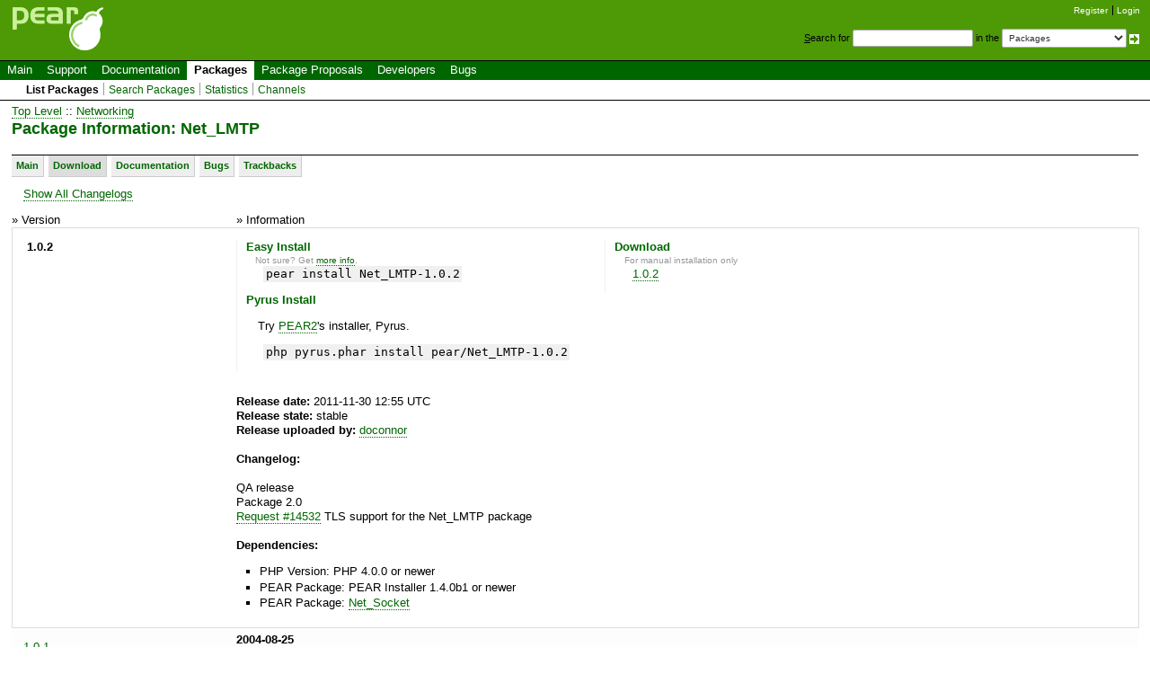

--- FILE ---
content_type: text/html; charset=UTF-8
request_url: https://pear.php.net/package/Net_LMTP/download/
body_size: 2339
content:
<!DOCTYPE html>
<html xmlns="http://www.w3.org/1999/xhtml">
<head >
 <link rel="meta" title="DOAP" type="application/rdf+xml" href="/package/Net_LMTP/doap"/> <title>Net_LMTP</title>
 <link rel="shortcut icon" href="/gifs/favicon.ico" />
 <link rel="stylesheet" type="text/css" href="/css/reset-fonts.css" />
 <link rel="stylesheet" type="text/css" href="/css/style.css" />
 <!--[if IE 7]><link rel="stylesheet" type="text/css" href="/css/IE7styles.css" /><![endif]-->
 <!--[if IE 6]><link rel="stylesheet" type="text/css" href="/css/IE6styles.css" /><![endif]-->
 <link rel="stylesheet" type="text/css" href="/css/print.css" media="print" />
 <link rel="alternate" type="application/rss+xml" title="RSS feed" href="http://pear.php.net/feeds/latest.rss" />
 <script type="text/javascript" src="https://ajax.googleapis.com/ajax/libs/jquery/1.3.2/jquery.min.js"></script>
 <script type="text/javascript" src="/javascript/jquery-dtpicker/jquery.dtpicker.min.js"></script>
 <link rel="stylesheet" type="text/css" href="/javascript/jquery-dtpicker/jquery.dtpicker.css" />
 <!-- compliance patch for microsoft browsers -->
<!--[if lt IE 8]>
 <script type="text/javascript" src="/javascript/IE8.js"></script>
<![endif]-->
 <link rel="search" type="application/opensearchdescription+xml" title="PEAR Search Plugin" href="http://pear.php.net/osd.xml" />
</head>

<body>
<div>
<a id="TOP"></a>
</div>

<div id="doc3">
<!-- START HEADER -->
 <div id="user">
  <ul>
   <li><a href="/account-request.php">Register</a></li>
   <li class="last"><a href="/login.php?redirect=/package/Net_LMTP/download/">Login</a></li>
  </ul>
 </div>

 <div id="search">
  <form method="get" action="/search.php">
   <p style="margin: 0px;">
    <span class="accesskey">S</span>earch for
    <input type="text" name="q" value="" size="20" accesskey="s" />
    in the
    <select name="in">
        <option value="packages">Packages</option>
        <option value="site">This site (using Yahoo!)</option>
        <option value="users">Developers</option>
        <option value="pear-dev">Developer mailing list</option>
        <option value="pear-general">General mailing list</option>
        <option value="pear-cvs">SVN commits mailing list</option>
    </select>
    <input type="image" src="/gifs/small_submit_white.gif" alt="search" style="vertical-align: middle;" />
   </p>
  </form>
 </div>

  <div id="header">
   <a href="/"><img src="/gifs/pearsmall.gif" style="border: 0;" width="104" height="50" alt="PEAR"  /></a><br />
  </div>

<div id="menubar">

<ul id="menu">
 <li class="menu-item"><a href="/index.php">Main</a></li>
 <li class="menu-item"><a href="/support/">Support</a></li>
 <li class="menu-item"><a href="/manual/">Documentation</a></li>
 <li class="menu-item current"><a href="/packages.php">Packages</a></li>
 <li class="menu-item"><a href="/pepr/">Package Proposals</a></li>
 <li class="menu-item"><a href="/accounts.php">Developers</a></li>
 <li class="menu-item menu-item-last"><a href="/bugs/">Bugs</a></li>
</ul>

</div>


<ul id="submenu">
 <li class="menu-item current"><a href="/packages.php">List Packages</a></li>
 <li class="menu-item"><a href="/search.php">Search Packages</a></li>
 <li class="menu-item"><a href="/package-stats.php">Statistics</a></li>
 <li class="menu-item menu-item-last"><a href="/channels/">Channels</a></li>
</ul>

<!-- END HEADER -->
<!-- START MIDDLE -->

<!-- START MAIN CONTENT -->

  <div id="body">

<a href="/packages.php">Top Level</a>  :: <a class="category" href="/packages.php?catpid=16&amp;catname=Networking">Networking</a><h1>Package Information: Net_LMTP</h1>
<div id="nav">
<a href="/package/Net_LMTP/" title="Main view">Main</a><a href="/package/Net_LMTP/download"  class="current"  title="Download releases of this package">Download</a><a href="/package/Net_LMTP/docs" title="Read the available documentation">Documentation</a><a href="/package/Net_LMTP/bugs" title="View/Report Bugs">Bugs</a><a href="/package/Net_LMTP/trackbacks" title="Show Related Sites">Trackbacks</a></div>
<p><a href="/package/Net_LMTP/download/All">Show All Changelogs</a></p>
    <table id="download-releases">
     <tr>
      <th>&raquo; Version</th>
      <th>&raquo; Information</th></tr>
 <tr class="featured-release">
            <td class="textcell">
             <strong>1.0.2</strong>
            </td>
            <td>
                <div class="package-download-action">
                    <h4>Easy Install</h4>
                    <p class="action-hint">Not sure? Get <a href="/manual/en/installation.php">more info</a>.</p>
                    <p class="action"><kbd>pear install Net_LMTP-1.0.2</kbd></p>

                                            <h4>Pyrus Install</h4>
                        <p>Try <a href="http://pear2.php.net/">PEAR2</a>'s installer, Pyrus.</p>
                        <p class="action"><kbd>php pyrus.phar install pear/Net_LMTP-1.0.2</kbd></p>
                    

                </div>

                <div class="package-download-action download">
                    <h4>Download</h4>
                    <p class="action-hint">For manual installation only</p>
                    <p class="action">
                        <a href="http://download.pear.php.net/package/Net_LMTP-1.0.2.tgz">1.0.2</a>                    </p>
                </div>
                <br style="clear: both;" />
            <strong>Release date:</strong> 2011-11-30 12:55 UTC<br /><strong>Release state:</strong> <span class="stable">stable</span><br /><strong>Release uploaded by:</strong> <a href="/user/doconnor">doconnor</a><br /><br /><strong>Changelog:</strong><br /><br />QA release<br />
Package 2.0<br />
<a href="/bugs/14532" title="Net_LMTP: TLS support for the Net_LMTP package">Request #14532</a> TLS support for the Net_LMTP package<br /><br /><strong>Dependencies:</strong><ul><li>PHP Version: PHP 4.0.0 or newer</li><li>PEAR Package: PEAR Installer 1.4.0b1 or newer</li><li>PEAR Package: <a href="/package/Net_Socket/">Net_Socket</a></li></ul></td>
 </tr>
 <tr class="normal-release">
<td><p><a href="/package/Net_LMTP/download/1.0.1">1.0.1</a></p></td>
<td><strong>2004-08-25</strong><br /><span class="stable">stable</span></td>
 </tr>
 <tr class="normal-release">
<td><p><a href="/package/Net_LMTP/download/0.7.0">0.7.0</a></p></td>
<td><strong>2004-03-02</strong><br /><span class="stable">stable</span></td>
 </tr>
 <tr class="normal-release">
<td><p><a href="/package/Net_LMTP/download/0.6">0.6</a></p></td>
<td><strong>2003-04-27</strong><br /><span class="beta">beta</span></td>
 </tr>
 <tr class="normal-release">
<td><p><a href="/package/Net_LMTP/download/0.5">0.5</a></p></td>
<td><strong>2003-04-25</strong><br /><span class="beta">beta</span></td>
 </tr>
</table>

  </div>

<!-- END MAIN CONTENT -->
<!-- END MIDDLE -->

<!-- START FOOTER -->
<div id="footer">
  <div id="foot-bar"><a href="/about/privacy.php">PRIVACY POLICY</a>&nbsp;|&nbsp;<a href="/about/credits.php">CREDITS</a></div>
  <div id="foot-copy">
    <a href="/copyright.php">Copyright &copy; 2001-2025 The PHP Group</a>    All rights reserved.
  </div>

  <div id="foot-source">
    Bandwidth and hardware provided by:
    <a href="http://www.eukhost.com/">eUKhost</a>
  </div>
</div>

<!-- Onload focus to pear -->
<!-- END FOOTER -->
 </div>
</body>
</html>


--- FILE ---
content_type: text/css
request_url: https://pear.php.net/css/print.css
body_size: 245
content:
#menubar,
#submenu,
#search,
#nav,
#controls {
	display: none;
}

#header,
#footer #foot-bar {
	background: #fff;
}

#header {
	border-bottom: 1px solid #000;
}

#footer #foot-bar {
	padding-top: 1em;
	border-top: none;
}

#user a,
#user a:hover {
	color: #000;
}

table.bug-results {
	border-collapse: collapse;
	border-spacing: 0;
}

table.bug-results tr th {
	border-bottom: 1px solid #ccc;
	padding: 4px 2px;
}

table.bug-results tr.bug-result td {
	border-bottom: 1px solid #ccc;
	padding: 4px 2px;
}

table.bug-results tr,
table.bug-results tr th,
table.bug-results tr td {
	background: #fff;
}


--- FILE ---
content_type: application/javascript
request_url: https://pear.php.net/javascript/jquery-dtpicker/jquery.dtpicker.min.js
body_size: 3078
content:
/*
 * jquery-dtpicker jQuery extension
 * http://code.google.com/p/jquery-dtpicker/
 *
 * Copyright (c) 2009 Jack Douglas
 * Released under the MIT license
 * http://www.opensource.net/licenses/mit-license.html
 *
 * Version 1.0a6
 */
(function(c){var d;d=[31,28,31,30,31,30,31,31,30,31,30,31];function b(f){var e;return(f===e)}function a(e){return !b(e)}c.fn.dtpicker=function(e){var g,f;g=c.extend({},c.fn.dtpicker.defaults,e);return this.each(function(){var j,u,w,m,s,C,z,H,n,E,p,r,i,v,q,k,F,B,A,G,l,h,t,x,o,D;k=c.metadata?c.extend({},g,c.metadata.get(this)):g;D=k.timezones;o=k.months;F=k.squeeze;B=k.css;A=B.elementclass;G=B.selectedclass;l=B.clickableclass;x=B.squeezelevels;h=B.squeezeclass;t=[];for(f=1;f<=x;f++){t.push(h+f)}if(this.tagName!=="INPUT"){throw"not an input element"}j=this.getAttribute("type");if((j!=="date")&&(j!=="datetime")&&(j!=="datetime-local")&&(j!=="time")){return}u=this.getAttribute("min");w=this.getAttribute("max");v=(j==="time")?0:11;q=(new Date()).getFullYear();m=(u===null)?1000:+u.slice(0,4);s=(w===null)?3000:+w.slice(0,4);C=(u===null)?1:+u.slice(5,7);z=(w===null)?12:+w.slice(5,7);H=(u===null)?1:+u.slice(8,10);n=(w===null)?31:+w.slice(8,10);E=(u===null)?0:+u.slice(v,v+2);p=(w===null)?23:+w.slice(v,v+2);r=(u===null)?0:(Math.ceil(+u.slice(v+3,v+5)/5)*5);i=(w===null)?55:(Math.floor(+w.slice(v+3,v+5)/5)*5);function y(){var J,L,M;M=(function(){var T;function X(ag){return("0"+ag).slice(-2)}function P(ah,ag,aj,ai){return(a(ah)?X(ah):aj)+ai+(a(ag)?X(ag):aj)}T={z:{},d:{},t:{},ismin:true,ismax:true,clone:function(){var ah;function ag(){}ag.prototype=this;ah=new ag();ag.prototype=this.z;ah.z=new ag();ag.prototype=this.d;ah.d=new ag();ag.prototype=this.t;ah.t=new ag();return ah},hasOutput:function(){return false},getTime:function(){return P(this.t.h,this.t.m,"00",":")},getDate:function(){return this.d.y+"-"+P(this.d.m,this.d.d,"01","-")},getDatetime:function(){return this.getDate()+"T"+this.getTime()},getDatetimeTZ:function(){return this.getDatetime()+this.z.s+((this.z.s==="Z")?"":P(this.z.h,this.z.m,"00",":"))}};function ab(ah,ai){var ag;ag=ah.clone();ag.t.m=ai;ag.text=X(ai);ag.ismin=ag.ismin&&(ai===r);ag.ismax=ag.ismax&&(ai===i);ag.getChildren=function(){return[]};return ag}function af(){var ag,ah;ag=[];for(ah=(this.ismin?r:0);ah<=(this.ismax?i:55);ah+=5){ag.push(ab(this,ah))}return ag}function ae(ai,ag){var ah;ah=ai.clone();ah.t.h=ag;ah.text=X(ag)+":";ah.natural=(ag===8);ah.ismin=ah.ismin&&(ag===E);ah.ismax=ah.ismax&&(ag===p);ah.getChildren=af;ah.hasOutput=function(){return true};return ah}function Q(){var ag,ah;ag=[];for(ah=(this.ismin?E:0);ah<=(this.ismax?p:23);ah++){ag.push(ae(this,ah))}return ag}function S(ai,ag){var ah;ah=ai.clone();ah.d.d=ag;ah.text=X(ag);ah.ismin=ah.ismin&&(ag===H);ah.ismax=ah.ismax&&(ag===n);if(j==="date"){ah.getChildren=function(){return[]}}else{ah.getChildren=Q}return ah}function ac(ai,aj,ag){var ah;ah=ai.clone();ah.text=X(aj)+"-<br>-"+X(ag);ah.getChildren=function(){return ad.call(ai,aj,ag)};ah.hasOutput=function(){return false};return ah}function ad(aj,ag){var ah,ai;ah=[];aj=aj||(this.ismin?H:1);ag=ag||(this.ismax?n:this.d.ds);if((ag-aj)<(F?32:12)){for(ai=aj;ai<=ag;ai++){ah.push(S(this,ai))}}else{if(aj===1){ah.push(S(this,1))}if(aj<10){ah.push(ac(this,Math.max(2,aj),9))}ah.push(ac(this,Math.max(10,aj),Math.min(ag,19)));if(ag>19){ah.push(ac(this,20,Math.min(this.d.ds-1,ag)))}if(ag===this.d.ds){ah.push(S(this,ag))}}ah.squeeze=F;return ah}function aa(ah,ai){var ag;ag=ah.clone();ag.d.m=ai;ag.d.ds=d[ai-1]+((ai===2)?(ag.d.y%4===0)?(ag.d.y%100===0)?(ag.d.y%400===0)?1:0:1:0:0);ag.text=o[ai-1];ag.ismin=ag.ismin&&(ai===C);ag.ismax=ag.ismax&&(ai===z);ag.getChildren=ad;return ag}function V(){var ag,ah;ag=[];for(ah=(this.ismin?C:1);ah<=(this.ismax?z:12);ah++){ag.push(aa(this,ah))}return ag}function N(ai,ah){var ag;ag=ai.clone();ag.d.y=ah;ag.text=ah;ag.natural=(ah===q);ag.ismin=(ah===m);ag.ismax=(ah===s);ag.getChildren=V;ag.hasOutput=function(){return true};return ag}function R(ai,aj,ag){var ah;if(aj===ag){return N(ai,aj)}ah=ai.clone();ah.text=(aj-aj%10)+"s";ah.natural=((aj<=q)&&(ag>=q));ah.getChildren=function(){return O.call(ai,aj,ag)};return ah}function O(aj,ah){var ag,ai;aj=aj||m;ah=ah||s;ag=[];if(((ah-aj)<12)||((q-m)<=10)){for(ai=aj;ai<=ah;ai++){ag.push(N(this,ai))}}else{for(ai=aj-aj%10;ai<=(ah-ah%10);ai+=10){ag.push(R(this,Math.max(aj,ai),Math.min(ah,ai+9)))}}return ag}function Z(ah,ak,ag,aj){var ai;ai=T.clone();ai.z.h=ah;ai.z.m=ak;ai.z.s=ag;ai.getChildren=O;ai.text=aj;return ai}function Y(ah,ai,ag){return Z(ah.z.h,ai,ag,((ag==="+")?"+":"&minus;")+X(ah.z.h)+":"+X(ai))}function U(ag){var ah;ah=T.clone();ah.z.h=ag;ah.text="&plusmn;"+X(ag);ah.getChildren=function(){var ai,aj;ai=[];for(aj=((ah.z.h===0)?15:0);aj<60;aj+=15){ai.push(Y(this,aj,"-"));ai.push(Y(this,aj,"+"))}return ai};return ah}function W(){var ag,ah,ai;ag=[];for(ah=0;ah<D.length;ah++){ai=D[ah];ag.push(Z(+ai.offset.slice(-5,-3),+ai.offset.slice(-2),(ai.offset.slice(0,1)==="0"?"Z":ai.offset.slice(0,1)),ai.name))}for(ah=0;ah<24;ah++){ag.push(U(ah))}return ag}if(j==="time"){T.getChildren=Q;T.getOutput=T.getTime}else{if(j==="date"){T.getChildren=O;T.getOutput=T.getDate}else{if(j==="datetime-local"){T.getChildren=O;T.getOutput=T.getDatetime}else{if(j==="datetime"){T.getChildren=W;T.getOutput=T.getDatetimeTZ}}}}return T.getChildren()}());function I(T,O,U){var S,N,Q,R;if(U===undefined){U=0;for(Q=0;Q<O.length;Q++){if(O[Q].natural){O[Q].natural=false;U=Q}}}U=Math.max(0,Math.min(U,O.length-(O.squeeze?31:11)));if(T===L){c(T).children().remove()}else{c(T).parent().parent().nextAll("div").remove()}S=c(L).append("<div></div>").children("div:last-child").addClass(B.sectionouterclass).css("float","left").append("<div></div>").children().addClass(B.sectioninnerclass);N=O.squeeze?32:12;if(U>0){N-=1}if(U+N<O.length){N-=1}function P(X){var V,W,Y;if(O.squeeze){X.parent().children().removeClass(t.join(" "));X.siblings().addClass(h+x);W=X;Y=X;for(V=1;V<=x;V++){W=W.prev();Y=Y.next();if(W.length===0){W=X.siblings(":last")}if(Y.length===0){Y=X.siblings(":first")}W.add(Y).removeClass(h+x).addClass(h+V)}}}if(U>0){S.append("<div><label>&uarr;</label></div>").children("div:last-child").addClass(A).css("text-align","center").mouseenter(function(V){R=this;c(this).parent().parent().nextAll("div").remove();c(L).children().children().children().removeClass(l);c(this).siblings().removeClass(G);c(this).addClass(l);P(c(this))}).click(function(V){V.stopPropagation();J.focus();I(T,O,U-(O.squeeze?30:10))})}for(Q=U;Q<U+Math.min(O.length,N);Q++){(function(V){S.append("<div><label>"+V.text+"</label></div>").children("div:last-child").addClass(A).click(function(W){W.stopPropagation();if(V.hasOutput()){J.val(V.getOutput());c(L).remove();J.one("focus",y);J.trigger("change")}else{J.focus()}}).mouseenter(function(X){var W;X.stopPropagation();W=this;R=this;c(L).children().children().children().removeClass(l);c(this).siblings().removeClass(G);c(this).addClass(G);if(V.hasOutput()){c(this).addClass(l)}P(c(this));setTimeout(function(){if(W===R){I(R,V.getChildren())}},150)});if(O.squeeze){S.children().addClass(h)}}(O[Q]))}if(O.length>U+N){S.append("<div><label>&darr;</label></div>").children("div:last-child").addClass(A).css("text-align","center").mouseenter(function(V){R=this;c(this).parent().parent().nextAll("div").remove();c(L).children().children().children().removeClass(l);c(this).siblings().removeClass(G);c(this).addClass(l);P(c(this))}).click(function(V){V.stopPropagation();J.focus();I(T,O,U+(O.squeeze?30:10))})}P(S.children("div:first-child"));if(O.length===1){S.children("div:last-child").mouseenter()}}J=c(this);function K(){c(L).remove();J.unbind("blur",K);J.one("focus",y)}L=J.after("<div></div>").next("div").css({display:"inline",position:"absolute","z-index":"1"}).blur(function(){K()}).mouseover(function(){J.unbind("blur",K)}).mouseout(function(N){if((N.pageX<=c(this).offset().left)||(N.pageY<=c(this).offset().top)||(N.pageX>=(c(this).offset().left+c(this).outerWidth(true)))||(N.pageY>=(c(this).offset().top+c(this).outerHeight(true)))){J.bind("blur",K)}}).click(function(){J.focus()}).get(0);J.bind("blur",K);I(L,M)}c(this).one("focus",y)})};c.fn.dtpicker.defaults={months:["January","February","March","April","May","June","July","August","September","October","November","December"],timezones:[{name:"UTC",offset:"00:00"},{name:"AWST",offset:"+08:00"},{name:"WCT",offset:"+08:45"},{name:"AWDT",offset:"+09:00"},{name:"ACST",offset:"+09:30"},{name:"AEST",offset:"+10:00"},{name:"ACDT",offset:"+10:30"},{name:"AEDT",offset:"+11:00"}],squeeze:false,css:{sectionouterclass:"jqdtp-so",sectioninnerclass:"jqdtp-si",elementclass:"jqdtp-e",selectedclass:"jqdtp-s",clickableclass:"jqdtp-c",squeezeclass:"jqdtp-sq",squeezelevels:5}}}(jQuery));